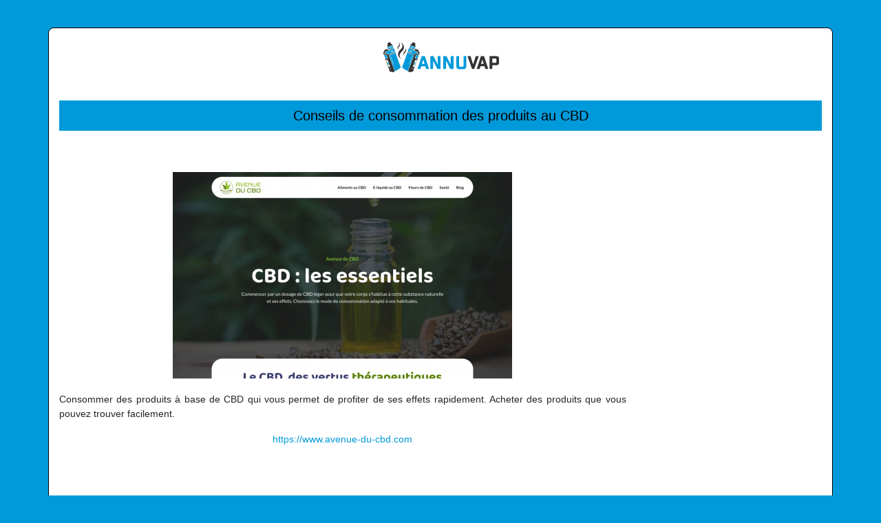

--- FILE ---
content_type: image/svg+xml
request_url: https://www.annuvap.fr/wp-content/uploads/2022/02/logo-01.svg
body_size: 2903
content:
<?xml version="1.0" encoding="utf-8"?>
<!-- Generator: Adobe Illustrator 24.1.0, SVG Export Plug-In . SVG Version: 6.00 Build 0)  -->
<svg version="1.1" id="Layer_1" xmlns="http://www.w3.org/2000/svg" xmlns:xlink="http://www.w3.org/1999/xlink" x="0px" y="0px"
	 width="170.8px" height="49.3px" viewBox="0 0 170.8 49.3" style="enable-background:new 0 0 170.8 49.3;" xml:space="preserve">
<style type="text/css">
	.st0{fill:#009ADA;}
	.st1{fill:#333333;}
	.st2{fill-rule:evenodd;clip-rule:evenodd;fill:#009ADA;}
	.st3{fill-rule:evenodd;clip-rule:evenodd;fill:#333333;}
</style>
<g>
	<path class="st0" d="M57.2,35.8L56.3,39c-0.1,0.4-0.4,0.7-0.9,0.7h-3c-0.4,0-0.5-0.3-0.4-0.7l5.7-17.6c0.1-0.4,0.4-0.7,0.9-0.7h3.2
		c0.5,0,0.8,0.3,0.9,0.7L68.4,39c0.1,0.4-0.1,0.7-0.4,0.7h-3c-0.5,0-0.8-0.3-0.9-0.7l-0.9-3.2H57.2z M62.1,32.2l-1.8-5.9h-0.3
		l-1.8,5.9H62.1z"/>
	<path class="st0" d="M81.3,32.6V21.5c0-0.4,0.3-0.7,0.7-0.7h2.7c0.4,0,0.7,0.3,0.7,0.7V39c0,0.4-0.3,0.7-0.7,0.7h-3.4
		c-0.5,0-0.7-0.3-0.9-0.7L74.8,28h-0.3V39c0,0.4-0.3,0.7-0.7,0.7h-2.7c-0.4,0-0.7-0.3-0.7-0.7V21.5c0-0.4,0.3-0.7,0.7-0.7h3.4
		c0.5,0,0.7,0.3,0.9,0.7l5.5,11.1H81.3z"/>
	<path class="st0" d="M100.2,32.6V21.5c0-0.4,0.3-0.7,0.7-0.7h2.7c0.4,0,0.7,0.3,0.7,0.7V39c0,0.4-0.3,0.7-0.7,0.7h-3.4
		c-0.5,0-0.7-0.3-0.9-0.7L93.7,28h-0.3V39c0,0.4-0.3,0.7-0.7,0.7h-2.7c-0.4,0-0.7-0.3-0.7-0.7V21.5c0-0.4,0.3-0.7,0.7-0.7h3.4
		c0.5,0,0.7,0.3,0.9,0.7l5.5,11.1H100.2z"/>
	<path class="st0" d="M108.3,21.5c0-0.4,0.3-0.7,0.7-0.7h2.7c0.4,0,0.7,0.3,0.7,0.7V35c0,0.8,0.5,1.4,1.4,1.4h3.6
		c0.8,0,1.4-0.5,1.4-1.4V21.5c0-0.4,0.3-0.7,0.7-0.7h2.7c0.4,0,0.7,0.3,0.7,0.7v14.3c0,2.8-1.4,4.2-4.2,4.2h-6.1
		c-2.8,0-4.2-1.4-4.2-4.2V21.5z"/>
	<path class="st1" d="M132.7,32.6h0.3l3.5-11.1c0.1-0.4,0.4-0.7,0.9-0.7h3c0.3,0,0.5,0.3,0.4,0.7L134.7,39c-0.1,0.4-0.4,0.7-0.9,0.7
		h-1.9c-0.5,0-0.8-0.3-0.9-0.7l-6.1-17.6c-0.1-0.4,0.1-0.7,0.4-0.7h3c0.5,0,0.8,0.3,0.9,0.7L132.7,32.6z"/>
	<path class="st1" d="M143.5,35.8l-0.9,3.2c-0.1,0.4-0.4,0.7-0.9,0.7h-3c-0.4,0-0.5-0.3-0.4-0.7l5.7-17.6c0.1-0.4,0.4-0.7,0.9-0.7
		h3.2c0.5,0,0.8,0.3,0.9,0.7l5.7,17.6c0.1,0.4-0.1,0.7-0.4,0.7h-3c-0.5,0-0.8-0.3-0.9-0.7l-0.9-3.2H143.5z M148.3,32.2l-1.8-5.9
		h-0.3l-1.8,5.9H148.3z"/>
	<path class="st1" d="M160.8,34.2V39c0,0.4-0.3,0.7-0.7,0.7h-2.7c-0.4,0-0.7-0.3-0.7-0.7V21.5c0-0.4,0.3-0.7,0.7-0.7h9.2
		c2.8,0,4.2,1.4,4.2,4.2v5c0,2.8-1.4,4.2-4.2,4.2H160.8z M160.8,24.5v6.1h4.6c0.8,0,1.4-0.5,1.4-1.4v-3.4c0-0.8-0.5-1.4-1.4-1.4
		H160.8z"/>
</g>
<g>
	<g>
		<g>
			<path class="st2" d="M53.4,19.1c-0.4,0-0.8,0-1.1,0.1c-0.5,0-1,0.1-1.5,0.1c-0.1,0-0.3,0.1-0.4,0.2c-0.6,0.4-0.9,1.4-1.1,2.1
				c-0.2,0.5-0.4,1.1-0.6,1.6c-0.1,0.2-0.2,0.7,0,0.9c0.1,0.2,0.6,0.2,0.8,0.2c0.6,0,1.1-0.1,1.7-0.2c0.2,0,0.4,0,0.6-0.1L53.4,19.1
				z"/>
			<path class="st2" d="M37.1,15.3l-7.4,21.1c-0.4,1.2-0.3,1.8,2.1,3.1l5.9,3.4l8.5-23.1c-1.8-0.7-3.5-1.5-5.3-2.3
				c-0.3-0.1-0.6-0.3-0.9-0.4C39,16.6,37.9,16.1,37.1,15.3C37.1,15.4,37.1,15.3,37.1,15.3L37.1,15.3z M43.9,21.3L43.9,21.3
				c-0.1,0-0.3,0-0.3,0.1l-4.1,11c0,0.1,0,0.3,0.1,0.3l0,0c0.1,0,0.3,0,0.3-0.1l4.1-11C44,21.4,44,21.3,43.9,21.3L43.9,21.3z"/>
			<path class="st3" d="M37.4,14.3l-0.2,0.5c0.1,0.1,0.2,0.2,0.3,0.2c0.7,0.6,1.8,1.2,2.6,1.6c0.3,0.2,0.6,0.3,0.9,0.5
				c1.8,0.8,3.6,1.7,5.5,2.4l0.2,0.1L38,43.2l2.3,1.3l5-1.1l6.7-19.1c-0.3,0-0.6,0.1-0.9,0.1c-0.6,0.1-1.1,0.1-1.7,0.2
				c-1.2,0.1-1.6-0.5-1.2-1.7c0.2-0.5,0.4-1.1,0.6-1.6c0.3-0.9,0.7-2.4,1.9-2.5c0.5-0.1,1.1-0.1,1.6-0.1c0.6,0,1.2-0.1,1.8-0.1
				l0.6-1.7c-0.2,0-0.5,0-0.7,0c-1.1,0.1-2.2,0.2-3.2,0.4c-0.2,0-0.5,0.1-0.7,0.1c-1.5,0.3-2.9,0.7-4.4,1l-0.1,0l-0.1,0
				c-1.3-0.6-2.7-1.2-4-1.8c-0.7-0.3-1.5-0.7-2.2-1.1c-0.5-0.2-1-0.5-1.5-0.9C37.7,14.7,37.6,14.5,37.4,14.3L37.4,14.3z M46.7,37.9
				l-0.3,0c-0.1,0-0.1,0.1-0.1,0.1l-0.7,2c0,0.1,0,0.1,0.1,0.1l0.3,0c0.1,0,0.1-0.1,0.1-0.1L46.7,37.9C46.8,38,46.7,37.9,46.7,37.9
				L46.7,37.9z M44.7,38.2l-0.3,0c-0.1,0-0.1,0.1-0.1,0.1l-0.7,2c0,0.1,0,0.1,0.1,0.1l0.3,0c0.1,0,0.1-0.1,0.1-0.1L44.7,38.2
				C44.8,38.2,44.8,38.2,44.7,38.2L44.7,38.2z M50.5,26.3l-1.6,0.2c-0.3,0-0.6,0.3-0.7,0.6L45,36.3c-0.1,0.3,0,0.5,0.3,0.4l1.6-0.2
				c0.3,0,0.6-0.3,0.7-0.6l3.3-9.2C50.8,26.4,50.7,26.2,50.5,26.3L50.5,26.3z"/>
			<path class="st3" d="M48.9,6.8l0.3-1l-0.6-0.2l-0.4-1l0.4-1.2c0.3-0.8-0.2-1.8-1-2.1L46,0.6c-0.8-0.3-1.8,0.2-2.1,1l-0.4,1.2
				l-1,0.5l-0.6-0.2l-0.4,1c0.9,0.9,2.4,1.5,3.4,1.9C46.1,6.5,47.6,6.9,48.9,6.8L48.9,6.8z"/>
			<path class="st2" d="M47.8,10.1l1-2.8c-1.3,0.1-2.9-0.3-4-0.7c-1-0.4-2.4-1-3.4-1.8l-1,2.8l0.1,0.1c0.8,0.8,1.9,1.5,3,1.9
				c1.3,0.5,2.7,0.7,4.1,0.6L47.8,10.1z M46.5,8.5l-3.7-1.3c-0.2-0.1-0.4,0-0.4,0.2l0,0c-0.1,0.2,0,0.4,0.2,0.4l3.7,1.3
				c0.2,0.1,0.4,0,0.4-0.2l0,0C46.7,8.7,46.6,8.5,46.5,8.5L46.5,8.5z"/>
			<path class="st3" d="M47.3,11.3l0.2-0.6c-1.4,0.1-2.9-0.1-4.2-0.7c-1.1-0.4-2.3-1.1-3.1-1.9L40,8.7l0.1,0.1c0.8,0.8,2,1.5,3,1.9
				c1.3,0.5,2.7,0.7,4.1,0.6L47.3,11.3z"/>
			<path class="st2" d="M44.3,11.6c-0.5-0.1-0.9-0.3-1.4-0.4c-1.1-0.4-2.3-1.1-3.1-2L39.3,9l-1.7,4.7c0.2,0.3,0.3,0.5,0.6,0.7
				c0.2,0.1,0.4,0.2,0.5,0.4c0.3,0.2,0.6,0.3,0.8,0.5c0.7,0.4,1.4,0.7,2.1,1c1.3,0.6,2.6,1.2,3.9,1.7c1.4-0.4,2.9-0.7,4.3-1
				c0.2,0,0.5-0.1,0.7-0.1c0.4-0.1,0.7-0.1,1.1-0.2c0-0.3,0-0.7-0.1-1c-0.1-0.6-0.5-0.9-1-1.1C48.6,13.5,46.5,12.5,44.3,11.6
				L44.3,11.6z M44.3,13.5L44.3,13.5c-0.1-0.1-0.3-0.1-0.4,0L42,15.2c-0.1,0.1-0.1,0.3,0,0.4l0,0c0.1,0.1,0.3,0.1,0.4,0l1.9-1.7
				C44.4,13.8,44.4,13.6,44.3,13.5L44.3,13.5z M43.1,12.8L43.1,12.8c-0.1-0.1-0.3-0.1-0.4,0l-1.9,1.7c-0.1,0.1-0.1,0.3,0,0.4l0,0
				c0.1,0.1,0.3,0.1,0.4,0l1.9-1.7C43.2,13.1,43.2,12.9,43.1,12.8L43.1,12.8z M41.7,12.2L41.7,12.2c-0.1-0.1-0.3-0.1-0.4,0l-1.9,1.7
				c-0.1,0.1-0.1,0.3,0,0.4l0,0c0.1,0.1,0.3,0.1,0.4,0l1.9-1.7C41.8,12.5,41.9,12.3,41.7,12.2L41.7,12.2z"/>
			<path class="st3" d="M53.3,14L53,13.8l0.2-0.4c0.3-0.8-0.1-1.7-1-2l-2.5-0.9c-0.8-0.3-1.7,0.1-2,1l-0.1,0.4l-0.4-0.1
				c-0.4,0-0.7,0-1.1,0c1.6,0.8,3.3,1.5,4.9,2.3c0.6,0.3,1.1,0.7,1.2,1.5c0,0.3,0.1,0.7,0.1,1c0.6-0.1,1.1-0.1,1.7-0.2
				c0.3,0,0.6,0,0.9,0C55,15.4,54.4,14.3,53.3,14L53.3,14z"/>
		</g>
		<path class="st2" d="M48.8,29.8l-0.7,0.1c-0.2,0-0.4,0.2-0.4,0.4l-1.1,3.2c-0.1,0.2,0,0.3,0.2,0.3l0.7-0.1c0.2,0,0.4-0.2,0.4-0.4
			l1.1-3.2C49,29.9,48.9,29.8,48.8,29.8L48.8,29.8z"/>
	</g>
	<g>
		<g>
			<path class="st2" d="M3.2,19.1c0.4,0,0.8,0,1.1,0.1c0.5,0,1,0.1,1.5,0.1c0.1,0,0.3,0.1,0.4,0.2c0.6,0.4,0.9,1.4,1.1,2.1
				c0.2,0.5,0.4,1.1,0.6,1.6C8,23.3,8.1,23.8,8,24c-0.1,0.2-0.6,0.2-0.8,0.2c-0.6,0-1.1-0.1-1.7-0.2c-0.2,0-0.4,0-0.6-0.1L3.2,19.1z
				"/>
			<path class="st2" d="M19.5,15.3L27,36.4c0.4,1.2,0.3,1.8-2.1,3.1L19,43l-8.5-23.1c1.8-0.7,3.5-1.5,5.3-2.3
				c0.3-0.1,0.6-0.3,0.9-0.4C17.6,16.6,18.7,16.1,19.5,15.3C19.5,15.4,19.5,15.3,19.5,15.3L19.5,15.3z M12.8,21.3L12.8,21.3
				c0.1,0,0.3,0,0.3,0.1l4.1,11c0,0.1,0,0.3-0.1,0.3l0,0c-0.1,0-0.3,0-0.3-0.1l-4.1-11C12.6,21.4,12.7,21.3,12.8,21.3L12.8,21.3z"/>
			<path class="st3" d="M19.2,14.3l0.2,0.5c-0.1,0.1-0.2,0.2-0.3,0.2c-0.7,0.6-1.8,1.2-2.6,1.6c-0.3,0.2-0.6,0.3-0.9,0.5
				c-1.8,0.8-3.6,1.7-5.5,2.4l-0.2,0.1l8.7,23.6l-2.3,1.3l-5-1.1L4.6,24.4c0.3,0,0.6,0.1,0.9,0.1c0.6,0.1,1.1,0.1,1.7,0.2
				c1.2,0.1,1.6-0.5,1.2-1.7c-0.2-0.5-0.4-1.1-0.6-1.6c-0.3-0.9-0.7-2.4-1.9-2.5c-0.5-0.1-1.1-0.1-1.6-0.1c-0.6,0-1.2-0.1-1.8-0.1
				l-0.6-1.7c0.2,0,0.5,0,0.7,0c1.1,0.1,2.2,0.2,3.2,0.4c0.2,0,0.5,0.1,0.7,0.1c1.5,0.3,2.9,0.7,4.4,1l0.1,0l0.1,0
				c1.3-0.6,2.7-1.2,4-1.8c0.7-0.3,1.5-0.7,2.2-1.1c0.5-0.2,1-0.5,1.5-0.9C18.9,14.7,19.1,14.5,19.2,14.3L19.2,14.3z M9.9,37.9
				l0.3,0c0.1,0,0.1,0.1,0.1,0.1l0.7,2c0,0.1,0,0.1-0.1,0.1l-0.3,0c-0.1,0-0.1-0.1-0.1-0.1L9.9,37.9C9.9,38,9.9,37.9,9.9,37.9
				L9.9,37.9z M11.9,38.2l0.3,0c0.1,0,0.1,0.1,0.1,0.1l0.7,2c0,0.1,0,0.1-0.1,0.1l-0.3,0c-0.1,0-0.1-0.1-0.1-0.1L11.9,38.2
				C11.8,38.2,11.8,38.2,11.9,38.2L11.9,38.2z M6.2,26.3l1.6,0.2c0.3,0,0.6,0.3,0.7,0.6l3.3,9.2c0.1,0.3,0,0.5-0.3,0.4l-1.6-0.2
				c-0.3,0-0.6-0.3-0.7-0.6l-3.3-9.2C5.8,26.4,5.9,26.2,6.2,26.3L6.2,26.3z"/>
			<path class="st3" d="M7.7,6.8l-0.3-1L8,5.6l0.4-1L8,3.3c-0.3-0.8,0.2-1.8,1-2.1l1.7-0.6c0.8-0.3,1.8,0.2,2.1,1l0.4,1.2l1,0.5
				l0.6-0.2l0.4,1c-0.9,0.9-2.4,1.5-3.4,1.9C10.6,6.5,9,6.9,7.7,6.8L7.7,6.8z"/>
			<path class="st2" d="M8.9,10.1l-1-2.8c1.3,0.1,2.9-0.3,4-0.7c1-0.4,2.4-1,3.4-1.8l1,2.8l-0.1,0.1c-0.8,0.8-1.9,1.5-3,1.9
				c-1.3,0.5-2.7,0.7-4.1,0.6L8.9,10.1z M10.2,8.5l3.7-1.3c0.2-0.1,0.4,0,0.4,0.2l0,0c0.1,0.2,0,0.4-0.2,0.4l-3.7,1.3
				c-0.2,0.1-0.4,0-0.4-0.2l0,0C9.9,8.7,10,8.5,10.2,8.5L10.2,8.5z"/>
			<path class="st3" d="M9.3,11.3l-0.2-0.6c1.4,0.1,2.9-0.1,4.2-0.7c1.1-0.4,2.3-1.1,3.1-1.9l0.2,0.6l-0.1,0.1c-0.8,0.8-2,1.5-3,1.9
				c-1.3,0.5-2.7,0.7-4.1,0.6L9.3,11.3z"/>
			<path class="st2" d="M12.3,11.6c0.5-0.1,0.9-0.3,1.4-0.4c1.1-0.4,2.3-1.1,3.1-2L17.3,9l1.7,4.7c-0.2,0.3-0.3,0.5-0.6,0.7
				c-0.2,0.1-0.4,0.2-0.5,0.4c-0.3,0.2-0.6,0.3-0.8,0.5c-0.7,0.4-1.4,0.7-2.1,1c-1.3,0.6-2.6,1.2-3.9,1.7c-1.4-0.4-2.9-0.7-4.3-1
				c-0.2,0-0.5-0.1-0.7-0.1c-0.4-0.1-0.7-0.1-1.1-0.2c0-0.3,0-0.7,0.1-1c0.1-0.6,0.5-0.9,1-1.1C8,13.5,10.2,12.5,12.3,11.6
				L12.3,11.6z M12.3,13.5L12.3,13.5c0.1-0.1,0.3-0.1,0.4,0l1.9,1.7c0.1,0.1,0.1,0.3,0,0.4l0,0c-0.1,0.1-0.3,0.1-0.4,0l-1.9-1.7
				C12.2,13.8,12.2,13.6,12.3,13.5L12.3,13.5z M13.6,12.8L13.6,12.8c0.1-0.1,0.3-0.1,0.4,0l1.9,1.7c0.1,0.1,0.1,0.3,0,0.4l0,0
				c-0.1,0.1-0.3,0.1-0.4,0l-1.9-1.7C13.5,13.1,13.5,12.9,13.6,12.8L13.6,12.8z M14.9,12.2L14.9,12.2c0.1-0.1,0.3-0.1,0.4,0l1.9,1.7
				c0.1,0.1,0.1,0.3,0,0.4l0,0c-0.1,0.1-0.3,0.1-0.4,0l-1.9-1.7C14.8,12.5,14.8,12.3,14.9,12.2L14.9,12.2z"/>
			<path class="st3" d="M3.3,14l0.3-0.1l-0.2-0.4c-0.3-0.8,0.1-1.7,1-2l2.5-0.9c0.8-0.3,1.7,0.1,2,1l0.1,0.4l0.4-0.1
				c0.4,0,0.7,0,1.1,0c-1.6,0.8-3.3,1.5-4.9,2.3c-0.6,0.3-1.1,0.7-1.2,1.5c0,0.3-0.1,0.7-0.1,1c-0.6-0.1-1.1-0.1-1.7-0.2
				c-0.3,0-0.6,0-0.9,0C1.7,15.4,2.3,14.3,3.3,14L3.3,14z"/>
		</g>
		<path class="st2" d="M7.9,29.8l0.7,0.1c0.2,0,0.4,0.2,0.4,0.4l1.1,3.2c0.1,0.2,0,0.3-0.2,0.3l-0.7-0.1c-0.2,0-0.4-0.2-0.4-0.4
			l-1.1-3.2C7.6,29.9,7.7,29.8,7.9,29.8L7.9,29.8z"/>
	</g>
	<path class="st3" d="M33.4,9.1c0,0,0.6,0.6,0.9,1.5c0.4,1.1-0.1,1.9-0.7,2.7c-0.7,0.8-1.5,1.3-2,2.3c-0.9,1.8,0,3.7,1.6,4.7
		c0,0-0.6-0.6-0.9-1.5c-0.4-1.2,0.1-2,0.7-2.7c0.8-0.9,1.6-1.3,2-2.4C35.9,11.9,35,10,33.4,9.1L33.4,9.1z M27.4,0.5
		c0,0,1.4,1.4,2.1,3.2c0.9,2.4,0.1,4.2-1.2,5.9c-1.5,1.9-3.2,3-4.2,5.3c-1.8,4.1,0.4,8.1,4,10.1c0,0-1.4-1.4-2.1-3.2
		c-0.9-2.5,0-4.3,1.3-6c1.6-2,3.3-3,4.2-5.5C33,6.2,30.9,2.4,27.4,0.5L27.4,0.5z M24.1,0.8c0,0,0.7,0.6,1,1.4
		c0.5,1.1,0.1,1.9-0.5,2.7c-0.7,0.9-1.4,1.4-1.8,2.5c-0.8,1.9,0.3,3.7,1.9,4.5c0,0-0.7-0.6-1-1.4c-0.5-1.1-0.1-2,0.5-2.8
		c0.7-0.9,1.5-1.4,1.8-2.6C26.8,3.3,25.8,1.6,24.1,0.8L24.1,0.8z"/>
</g>
</svg>
